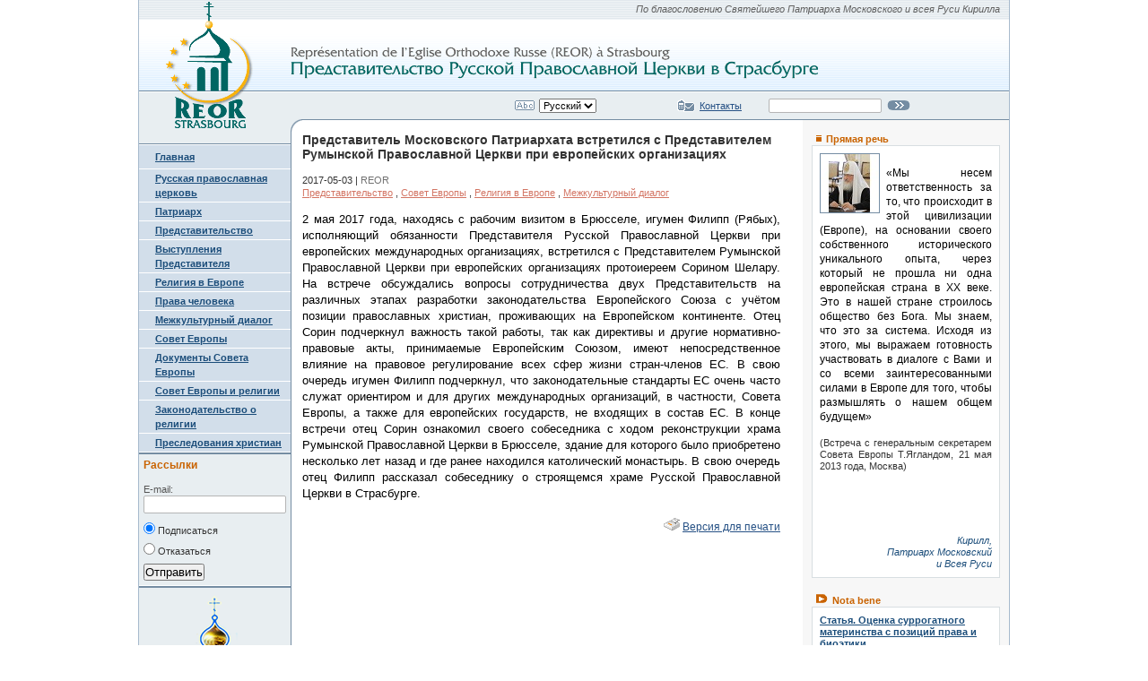

--- FILE ---
content_type: text/html; charset=utf-8
request_url: http://strasbourg-reor.org/?topicid=1253
body_size: 8407
content:
<!DOCTYPE HTML PUBLIC "-//W3C//DTD HTML 4.01//EN" "http://www.w3.org/TR/html4/strict.dtd">
<html>
<head>
<title>Reor</title>
<meta http-equiv="Content-Type" content="text/html; charset=utf-8">
<link type="text/css" href="/js/reset.css" rel="stylesheet">
<link type="text/css" href="/js/base.css" rel="stylesheet">
<link type="text/css" href="/js/style.css" rel="stylesheet">
<link type="text/css" href="/js/jquery.fancybox-1.3.0.css" rel="stylesheet">
<script type="text/javascript" src="/js/jquery-1.4.2.min.js"></script>
<script type="text/javascript" src="/js/jquery.mousewheel-3.0.2.pack.js"></script>
<script type="text/javascript" src="/js/jquery.fancybox-1.3.0.pack.js"></script>
<script type="text/javascript">
	var jsd = {};
	jsd = {
   "img" : {
      "label" : ""
   }
}
;
</script>
<script type="text/javascript" src="/js/ind.js"></script>

</head>
<body>



<!---------------------------------------------------------------------------->

<div id="main-body"> 
<table class="hat" cellpadding="0" cellspacing="0" border="0">
	<tbody>
		<tr>
			<td class="logo">
				<a href="/"><img src="/js/logo1.gif" id="head-logo-img"></a>
			</td>
			<td colspan="3">
				<div class="blessing">По благословению Святейшего Патриарха Московского и всея Руси Кирилла</div>
				<div class="title"><img src="/js/title_head_russian.gif"></div>
				<table class="forms" border="0" cellpadding="0" cellspacing="0">
					<tbody>
						<tr>
							<td class="air"></td>
							<td><img src="/js/lang-icon.gif"></td>
							<td>
								<select id="sellang"> 
									<option value="ru" selected="selected">Русский</option>
									<option value="en">English</option>
									<option value="fr">French</option>
								</select>
							</td>
							<td class="air"></td>
							<td class="air"></td>
							<td class="air"></td>
							<td><img src="/js/reorc.gif"></td>
							<td><a href="/contacts/">Контакты</a></td>
							<td class="air"></td>
							<td>
								<form action="/" method="GET"> 
									<input type="hidden" name="tagid" value="">
									<table class="tsearch">
										<tr> 
											<td class="td-serach"><input type="text" name="search" value="" class="inp inp-search"></td> 
											<td class="td-serach">&nbsp;&nbsp;<input type="image" src="/js/search-go-icon.gif" class="bt-img-search"></td> 
										</tr> 
									</table> 
								</form> 
							</td>
							<td class="air"></td>
						</tr>
					</tbody>
				</table>

<table width="100%" cellpadding="0" cellspacing="0" border="0">
	<tbody>
		<tr>
			<td rowspan="2" style="width:13px; background-image:url('/js/ruls1.gif'); background-position: bottom;"><img src="/js/ugol-left.png"></td>
			<td colspan="2" style="background-color: #758DA3; height:1px; font-size: 0px;"></td>
		</tr>
		
		<tr>
			<td style="background-color: #FFF;">&nbsp;</td>
			<td width="230px" style="background-color: #F7F7F7;">&nbsp;</td>
		</tr>
	</tbody>
</table>
			</td>
		</tr>
		<tr>
			<td width="165px">
				<!-- Main menu -->
				<div class="m1-sep-2"></div>
				
					<div class="menu-1-none"><a href="/">Главная</a></div>
				
				
				
					<div class="menu-2">
						
							<a href="/?tagid=2">Русская православная церковь</a>
						
					</div>
				
					<div class="menu-2">
						
							<a href="/?tagid=7">Патриарх</a>
						
					</div>
				
					<div class="menu-2">
						
							<a href="/?tagid=1">Представительство</a>
						
					</div>
				
					<div class="menu-2">
						
							<a href="/?tagid=12">Выступления Представителя </a>
						
					</div>
				
					<div class="menu-2">
						
							<a href="/?tagid=3">Религия в Европе</a>
						
					</div>
				
					<div class="menu-2">
						
							<a href="/?tagid=8">Права человека</a>
						
					</div>
				
					<div class="menu-2">
						
							<a href="/?tagid=9">Межкультурный диалог</a>
						
					</div>
				
					<div class="menu-2">
						
							<a href="/?tagid=4">Совет Европы</a>
						
					</div>
				
					<div class="menu-2">
						
							<a href="/?tagid=10">Документы Совета Европы</a>
						
					</div>
				
					<div class="menu-2">
						
							<a href="/?tagid=11">Совет Европы и религии</a>
						
					</div>
				
					<div class="menu-2">
						
							<a href="/?tagid=5">Законодательство о религии</a>
						
					</div>
				
					<div class="menu-2">
						
							<a href="/?tagid=13">Преследования христиан</a>
						
					</div>
				
			
				<div class="m1-sep-3"></div>
				<div class="d-mail">
					<h4 class="mail-title">Рассылки</h4>
					<form action="/" method="POST">
						<input type="hidden" name="accept" value="subscription">
						<p class="label">E-mail:</p>
						<input type="text" name="email" class="inp"><br><br>
						<label class="mail-label"><input type="radio" checked="checked" name="act" value="on"> Подписаться</label>
						<label class="mail-label"><input type="radio" name="act" value="off"> Отказаться</label>
						<input type="submit" value="Отправить">
					</form>
				</div>
				<div class="m1-sep-3"></div>
				
				<div class="d-m-b" style="line-height: 1.2;">
					<a href="http://www.ruhram.eu"><img style="border:0;	" src="/js/ruhram.png"><br/><b>Строительство православного храма Всех Святых в Страсбурге</b></a>
<p><a href="http://ruhram.eu/ru/includes/sidebar/bank-requsitu.html" target="_top" class="header-top-donate-button">ваш вклад</a> </p>
				</div>
				
				<div class="m1-sep-3"></div>
				<div class="d-m-b" style="line-height: 1.2;margin-top:12px;margin-bottom:12px;">
					<a href="http://www.pk-semya.ru"><img style="border:0;	" src="/js/pk-semya.gif"><br/><b>Патриаршая комиссия по вопросам семьи,
защиты материнства и детства</b></a>
				</div>
				
				<div class="m1-sep-3"></div>
			</td>
			<td style="width:1px; background-color:#758DA3; font-size: 1px;">&nbsp;</td>
			<td style="background-color: #FFF; padding: 0 12px;">
				<!-- Main content box -->
				<div class="m1-wr-1">
					
						
							<div class="d-topic-1">
								
									
								
								<h1 class="dt1-h1">Представитель Московского Патриархата встретился с Представителем Румынской Православной Церкви при европейских организациях</h1>
								<div class="dt1-date">
									2017-05-03 |
									<span class="sp-1">REOR</span><br>
									<a class="tag" href="/?tagid=1">Представительство</a> , <a class="tag" href="/?tagid=4">Совет Европы</a> , <a class="tag" href="/?tagid=3">Религия в Европе</a> , <a class="tag" href="/?tagid=9">Межкультурный диалог</a> 
								</div>
								<div class="dt1-txt-author-2"></div>
								<div class="dt1-txt-1"><p dir="ltr" style="line-height:1.38;margin-top:0pt;margin-bottom:0pt;text-align: justify;" id="docs-internal-guid-fd126332-cd75-757b-5270-07cde0ce9cc8"><span style="font-size:10pt;font-family:Arial;color:#000000;background-color:transparent;font-weight:400;font-style:normal;font-variant:normal;text-decoration:none;vertical-align:baseline;">2 мая 2017 года, находясь с рабочим визитом в Брюсселе, игумен Филипп (Рябых), исполняющий обязанности Представителя Русской Православной Церкви при европейских международных организациях, встретился с Представителем Румынской Православной Церкви при европейских организациях протоиереем Сорином Шелару. На встрече обсуждались вопросы сотрудничества двух Представительств на различных этапах разработки законодательства Европейского Союза с учётом позиции православных христиан, проживающих на Европейском континенте. Отец Сорин подчеркнул важность такой работы, так как директивы и другие нормативно-правовые акты, принимаемые Европейским Союзом, имеют непосредственное влияние на правовое регулирование всех сфер жизни стран-членов ЕС. В свою очередь игумен Филипп подчеркнул, что законодательные стандарты ЕС очень часто служат ориентиром и для других международных организаций, в частности, Совета Европы, а также для европейских государств, не входящих в состав ЕС. В конце встречи отец Сорин ознакомил своего собеседника с ходом реконструкции храма Румынской Православной Церкви в Брюсселе, здание для которого было приобретено несколько лет назад и где ранее находился католический монастырь. В свою очередь отец Филипп рассказал собеседнику о строящемся храме Русской Православной Церкви в Страсбурге.</span></p></div>
								<div class="dt1-printlink"><img src="/js/print-icon.gif"> <a href="/?topicid=1253&printed=1">Версия для печати</a></div>
								
								<div class="clear"></div>
							</div>
						
					
				</div>
			</td>
			<td width="230px" style="background-color: #F7F7F7;">
			<!-- Right content box -->
				<div class="m1-wr-2">
					<div class="direct-1">
						<div class="d1-title">
							<table>
								<tr>
									<td><div class="d1-title-ico"></div></td>
									<td><div class="d1-title-label">Прямая речь</div></td>
								</tr>
							</table>
							<div class="clear"></div>
						</div>
						
						<div class="d1-body">
							
								<img src="/images/00000003/pic.jpg?0.277608721357868" class="d1-body-img">
								<div class="d1-body-txt-1"><!--[if gte mso 9]><xml>
 <w:WordDocument>
  <w:View>Normal</w:View>
  <w:Zoom>0</w:Zoom>
  <w:TrackMoves></w:TrackMoves>
  <w:TrackFormatting></w:TrackFormatting>
  <w:PunctuationKerning></w:PunctuationKerning>
  <w:ValidateAgainstSchemas></w:ValidateAgainstSchemas>
  <w:SaveIfXMLInvalid>false</w:SaveIfXMLInvalid>
  <w:IgnoreMixedContent>false</w:IgnoreMixedContent>
  <w:AlwaysShowPlaceholderText>false</w:AlwaysShowPlaceholderText>
  <w:DoNotPromoteQF></w:DoNotPromoteQF>
  <w:LidThemeOther>RU</w:LidThemeOther>
  <w:LidThemeAsian>X-NONE</w:LidThemeAsian>
  <w:LidThemeComplexScript>X-NONE</w:LidThemeComplexScript>
  <w:Compatibility>
   <w:BreakWrappedTables></w:BreakWrappedTables>
   <w:SnapToGridInCell></w:SnapToGridInCell>
   <w:WrapTextWithPunct></w:WrapTextWithPunct>
   <w:UseAsianBreakRules></w:UseAsianBreakRules>
   <w:DontGrowAutofit></w:DontGrowAutofit>
   <w:SplitPgBreakAndParaMark></w:SplitPgBreakAndParaMark>
   <w:DontVertAlignCellWithSp></w:DontVertAlignCellWithSp>
   <w:DontBreakConstrainedForcedTables></w:DontBreakConstrainedForcedTables>
   <w:DontVertAlignInTxbx></w:DontVertAlignInTxbx>
   <w:Word11KerningPairs></w:Word11KerningPairs>
   <w:CachedColBalance></w:CachedColBalance>
  </w:Compatibility>
  <w:BrowserLevel>MicrosoftInternetExplorer4</w:BrowserLevel>
  <m:mathPr>
   <m:mathFont m:val="Cambria Math"></m:mathFont>
   <m:brkBin m:val="before"></m:brkBin>
   <m:brkBinSub m:val="&#45;-"></m:brkBinSub>
   <m:smallFrac m:val="off"></m:smallFrac>
   <m:dispDef></m:dispDef>
   <m:lMargin m:val="0"></m:lMargin>
   <m:rMargin m:val="0"></m:rMargin>
   <m:defJc m:val="centerGroup"></m:defJc>
   <m:wrapIndent m:val="1440"></m:wrapIndent>
   <m:intLim m:val="subSup"></m:intLim>
   <m:naryLim m:val="undOvr"></m:naryLim>
  </m:mathPr></w:WordDocument>
</xml><![endif]--><!--[if gte mso 9]><xml>
 <w:LatentStyles DefLockedState="false" DefUnhideWhenUsed="true"
  DefSemiHidden="true" DefQFormat="false" DefPriority="99"
  LatentStyleCount="267">
  <w:LsdException Locked="false" Priority="0" SemiHidden="false"
   UnhideWhenUsed="false" QFormat="true" Name="Normal"></w:LsdException>
  <w:LsdException Locked="false" Priority="9" SemiHidden="false"
   UnhideWhenUsed="false" QFormat="true" Name="heading 1"></w:LsdException>
  <w:LsdException Locked="false" Priority="9" QFormat="true" Name="heading 2"></w:LsdException>
  <w:LsdException Locked="false" Priority="9" QFormat="true" Name="heading 3"></w:LsdException>
  <w:LsdException Locked="false" Priority="9" QFormat="true" Name="heading 4"></w:LsdException>
  <w:LsdException Locked="false" Priority="9" QFormat="true" Name="heading 5"></w:LsdException>
  <w:LsdException Locked="false" Priority="9" QFormat="true" Name="heading 6"></w:LsdException>
  <w:LsdException Locked="false" Priority="9" QFormat="true" Name="heading 7"></w:LsdException>
  <w:LsdException Locked="false" Priority="9" QFormat="true" Name="heading 8"></w:LsdException>
  <w:LsdException Locked="false" Priority="9" QFormat="true" Name="heading 9"></w:LsdException>
  <w:LsdException Locked="false" Priority="39" Name="toc 1"></w:LsdException>
  <w:LsdException Locked="false" Priority="39" Name="toc 2"></w:LsdException>
  <w:LsdException Locked="false" Priority="39" Name="toc 3"></w:LsdException>
  <w:LsdException Locked="false" Priority="39" Name="toc 4"></w:LsdException>
  <w:LsdException Locked="false" Priority="39" Name="toc 5"></w:LsdException>
  <w:LsdException Locked="false" Priority="39" Name="toc 6"></w:LsdException>
  <w:LsdException Locked="false" Priority="39" Name="toc 7"></w:LsdException>
  <w:LsdException Locked="false" Priority="39" Name="toc 8"></w:LsdException>
  <w:LsdException Locked="false" Priority="39" Name="toc 9"></w:LsdException>
  <w:LsdException Locked="false" Priority="35" QFormat="true" Name="caption"></w:LsdException>
  <w:LsdException Locked="false" Priority="10" SemiHidden="false"
   UnhideWhenUsed="false" QFormat="true" Name="Title"></w:LsdException>
  <w:LsdException Locked="false" Priority="1" Name="Default Paragraph Font"></w:LsdException>
  <w:LsdException Locked="false" Priority="11" SemiHidden="false"
   UnhideWhenUsed="false" QFormat="true" Name="Subtitle"></w:LsdException>
  <w:LsdException Locked="false" Priority="22" SemiHidden="false"
   UnhideWhenUsed="false" QFormat="true" Name="Strong"></w:LsdException>
  <w:LsdException Locked="false" Priority="20" SemiHidden="false"
   UnhideWhenUsed="false" QFormat="true" Name="Emphasis"></w:LsdException>
  <w:LsdException Locked="false" Priority="59" SemiHidden="false"
   UnhideWhenUsed="false" Name="Table Grid"></w:LsdException>
  <w:LsdException Locked="false" UnhideWhenUsed="false" Name="Placeholder Text"></w:LsdException>
  <w:LsdException Locked="false" Priority="1" SemiHidden="false"
   UnhideWhenUsed="false" QFormat="true" Name="No Spacing"></w:LsdException>
  <w:LsdException Locked="false" Priority="60" SemiHidden="false"
   UnhideWhenUsed="false" Name="Light Shading"></w:LsdException>
  <w:LsdException Locked="false" Priority="61" SemiHidden="false"
   UnhideWhenUsed="false" Name="Light List"></w:LsdException>
  <w:LsdException Locked="false" Priority="62" SemiHidden="false"
   UnhideWhenUsed="false" Name="Light Grid"></w:LsdException>
  <w:LsdException Locked="false" Priority="63" SemiHidden="false"
   UnhideWhenUsed="false" Name="Medium Shading 1"></w:LsdException>
  <w:LsdException Locked="false" Priority="64" SemiHidden="false"
   UnhideWhenUsed="false" Name="Medium Shading 2"></w:LsdException>
  <w:LsdException Locked="false" Priority="65" SemiHidden="false"
   UnhideWhenUsed="false" Name="Medium List 1"></w:LsdException>
  <w:LsdException Locked="false" Priority="66" SemiHidden="false"
   UnhideWhenUsed="false" Name="Medium List 2"></w:LsdException>
  <w:LsdException Locked="false" Priority="67" SemiHidden="false"
   UnhideWhenUsed="false" Name="Medium Grid 1"></w:LsdException>
  <w:LsdException Locked="false" Priority="68" SemiHidden="false"
   UnhideWhenUsed="false" Name="Medium Grid 2"></w:LsdException>
  <w:LsdException Locked="false" Priority="69" SemiHidden="false"
   UnhideWhenUsed="false" Name="Medium Grid 3"></w:LsdException>
  <w:LsdException Locked="false" Priority="70" SemiHidden="false"
   UnhideWhenUsed="false" Name="Dark List"></w:LsdException>
  <w:LsdException Locked="false" Priority="71" SemiHidden="false"
   UnhideWhenUsed="false" Name="Colorful Shading"></w:LsdException>
  <w:LsdException Locked="false" Priority="72" SemiHidden="false"
   UnhideWhenUsed="false" Name="Colorful List"></w:LsdException>
  <w:LsdException Locked="false" Priority="73" SemiHidden="false"
   UnhideWhenUsed="false" Name="Colorful Grid"></w:LsdException>
  <w:LsdException Locked="false" Priority="60" SemiHidden="false"
   UnhideWhenUsed="false" Name="Light Shading Accent 1"></w:LsdException>
  <w:LsdException Locked="false" Priority="61" SemiHidden="false"
   UnhideWhenUsed="false" Name="Light List Accent 1"></w:LsdException>
  <w:LsdException Locked="false" Priority="62" SemiHidden="false"
   UnhideWhenUsed="false" Name="Light Grid Accent 1"></w:LsdException>
  <w:LsdException Locked="false" Priority="63" SemiHidden="false"
   UnhideWhenUsed="false" Name="Medium Shading 1 Accent 1"></w:LsdException>
  <w:LsdException Locked="false" Priority="64" SemiHidden="false"
   UnhideWhenUsed="false" Name="Medium Shading 2 Accent 1"></w:LsdException>
  <w:LsdException Locked="false" Priority="65" SemiHidden="false"
   UnhideWhenUsed="false" Name="Medium List 1 Accent 1"></w:LsdException>
  <w:LsdException Locked="false" UnhideWhenUsed="false" Name="Revision"></w:LsdException>
  <w:LsdException Locked="false" Priority="34" SemiHidden="false"
   UnhideWhenUsed="false" QFormat="true" Name="List Paragraph"></w:LsdException>
  <w:LsdException Locked="false" Priority="29" SemiHidden="false"
   UnhideWhenUsed="false" QFormat="true" Name="Quote"></w:LsdException>
  <w:LsdException Locked="false" Priority="30" SemiHidden="false"
   UnhideWhenUsed="false" QFormat="true" Name="Intense Quote"></w:LsdException>
  <w:LsdException Locked="false" Priority="66" SemiHidden="false"
   UnhideWhenUsed="false" Name="Medium List 2 Accent 1"></w:LsdException>
  <w:LsdException Locked="false" Priority="67" SemiHidden="false"
   UnhideWhenUsed="false" Name="Medium Grid 1 Accent 1"></w:LsdException>
  <w:LsdException Locked="false" Priority="68" SemiHidden="false"
   UnhideWhenUsed="false" Name="Medium Grid 2 Accent 1"></w:LsdException>
  <w:LsdException Locked="false" Priority="69" SemiHidden="false"
   UnhideWhenUsed="false" Name="Medium Grid 3 Accent 1"></w:LsdException>
  <w:LsdException Locked="false" Priority="70" SemiHidden="false"
   UnhideWhenUsed="false" Name="Dark List Accent 1"></w:LsdException>
  <w:LsdException Locked="false" Priority="71" SemiHidden="false"
   UnhideWhenUsed="false" Name="Colorful Shading Accent 1"></w:LsdException>
  <w:LsdException Locked="false" Priority="72" SemiHidden="false"
   UnhideWhenUsed="false" Name="Colorful List Accent 1"></w:LsdException>
  <w:LsdException Locked="false" Priority="73" SemiHidden="false"
   UnhideWhenUsed="false" Name="Colorful Grid Accent 1"></w:LsdException>
  <w:LsdException Locked="false" Priority="60" SemiHidden="false"
   UnhideWhenUsed="false" Name="Light Shading Accent 2"></w:LsdException>
  <w:LsdException Locked="false" Priority="61" SemiHidden="false"
   UnhideWhenUsed="false" Name="Light List Accent 2"></w:LsdException>
  <w:LsdException Locked="false" Priority="62" SemiHidden="false"
   UnhideWhenUsed="false" Name="Light Grid Accent 2"></w:LsdException>
  <w:LsdException Locked="false" Priority="63" SemiHidden="false"
   UnhideWhenUsed="false" Name="Medium Shading 1 Accent 2"></w:LsdException>
  <w:LsdException Locked="false" Priority="64" SemiHidden="false"
   UnhideWhenUsed="false" Name="Medium Shading 2 Accent 2"></w:LsdException>
  <w:LsdException Locked="false" Priority="65" SemiHidden="false"
   UnhideWhenUsed="false" Name="Medium List 1 Accent 2"></w:LsdException>
  <w:LsdException Locked="false" Priority="66" SemiHidden="false"
   UnhideWhenUsed="false" Name="Medium List 2 Accent 2"></w:LsdException>
  <w:LsdException Locked="false" Priority="67" SemiHidden="false"
   UnhideWhenUsed="false" Name="Medium Grid 1 Accent 2"></w:LsdException>
  <w:LsdException Locked="false" Priority="68" SemiHidden="false"
   UnhideWhenUsed="false" Name="Medium Grid 2 Accent 2"></w:LsdException>
  <w:LsdException Locked="false" Priority="69" SemiHidden="false"
   UnhideWhenUsed="false" Name="Medium Grid 3 Accent 2"></w:LsdException>
  <w:LsdException Locked="false" Priority="70" SemiHidden="false"
   UnhideWhenUsed="false" Name="Dark List Accent 2"></w:LsdException>
  <w:LsdException Locked="false" Priority="71" SemiHidden="false"
   UnhideWhenUsed="false" Name="Colorful Shading Accent 2"></w:LsdException>
  <w:LsdException Locked="false" Priority="72" SemiHidden="false"
   UnhideWhenUsed="false" Name="Colorful List Accent 2"></w:LsdException>
  <w:LsdException Locked="false" Priority="73" SemiHidden="false"
   UnhideWhenUsed="false" Name="Colorful Grid Accent 2"></w:LsdException>
  <w:LsdException Locked="false" Priority="60" SemiHidden="false"
   UnhideWhenUsed="false" Name="Light Shading Accent 3"></w:LsdException>
  <w:LsdException Locked="false" Priority="61" SemiHidden="false"
   UnhideWhenUsed="false" Name="Light List Accent 3"></w:LsdException>
  <w:LsdException Locked="false" Priority="62" SemiHidden="false"
   UnhideWhenUsed="false" Name="Light Grid Accent 3"></w:LsdException>
  <w:LsdException Locked="false" Priority="63" SemiHidden="false"
   UnhideWhenUsed="false" Name="Medium Shading 1 Accent 3"></w:LsdException>
  <w:LsdException Locked="false" Priority="64" SemiHidden="false"
   UnhideWhenUsed="false" Name="Medium Shading 2 Accent 3"></w:LsdException>
  <w:LsdException Locked="false" Priority="65" SemiHidden="false"
   UnhideWhenUsed="false" Name="Medium List 1 Accent 3"></w:LsdException>
  <w:LsdException Locked="false" Priority="66" SemiHidden="false"
   UnhideWhenUsed="false" Name="Medium List 2 Accent 3"></w:LsdException>
  <w:LsdException Locked="false" Priority="67" SemiHidden="false"
   UnhideWhenUsed="false" Name="Medium Grid 1 Accent 3"></w:LsdException>
  <w:LsdException Locked="false" Priority="68" SemiHidden="false"
   UnhideWhenUsed="false" Name="Medium Grid 2 Accent 3"></w:LsdException>
  <w:LsdException Locked="false" Priority="69" SemiHidden="false"
   UnhideWhenUsed="false" Name="Medium Grid 3 Accent 3"></w:LsdException>
  <w:LsdException Locked="false" Priority="70" SemiHidden="false"
   UnhideWhenUsed="false" Name="Dark List Accent 3"></w:LsdException>
  <w:LsdException Locked="false" Priority="71" SemiHidden="false"
   UnhideWhenUsed="false" Name="Colorful Shading Accent 3"></w:LsdException>
  <w:LsdException Locked="false" Priority="72" SemiHidden="false"
   UnhideWhenUsed="false" Name="Colorful List Accent 3"></w:LsdException>
  <w:LsdException Locked="false" Priority="73" SemiHidden="false"
   UnhideWhenUsed="false" Name="Colorful Grid Accent 3"></w:LsdException>
  <w:LsdException Locked="false" Priority="60" SemiHidden="false"
   UnhideWhenUsed="false" Name="Light Shading Accent 4"></w:LsdException>
  <w:LsdException Locked="false" Priority="61" SemiHidden="false"
   UnhideWhenUsed="false" Name="Light List Accent 4"></w:LsdException>
  <w:LsdException Locked="false" Priority="62" SemiHidden="false"
   UnhideWhenUsed="false" Name="Light Grid Accent 4"></w:LsdException>
  <w:LsdException Locked="false" Priority="63" SemiHidden="false"
   UnhideWhenUsed="false" Name="Medium Shading 1 Accent 4"></w:LsdException>
  <w:LsdException Locked="false" Priority="64" SemiHidden="false"
   UnhideWhenUsed="false" Name="Medium Shading 2 Accent 4"></w:LsdException>
  <w:LsdException Locked="false" Priority="65" SemiHidden="false"
   UnhideWhenUsed="false" Name="Medium List 1 Accent 4"></w:LsdException>
  <w:LsdException Locked="false" Priority="66" SemiHidden="false"
   UnhideWhenUsed="false" Name="Medium List 2 Accent 4"></w:LsdException>
  <w:LsdException Locked="false" Priority="67" SemiHidden="false"
   UnhideWhenUsed="false" Name="Medium Grid 1 Accent 4"></w:LsdException>
  <w:LsdException Locked="false" Priority="68" SemiHidden="false"
   UnhideWhenUsed="false" Name="Medium Grid 2 Accent 4"></w:LsdException>
  <w:LsdException Locked="false" Priority="69" SemiHidden="false"
   UnhideWhenUsed="false" Name="Medium Grid 3 Accent 4"></w:LsdException>
  <w:LsdException Locked="false" Priority="70" SemiHidden="false"
   UnhideWhenUsed="false" Name="Dark List Accent 4"></w:LsdException>
  <w:LsdException Locked="false" Priority="71" SemiHidden="false"
   UnhideWhenUsed="false" Name="Colorful Shading Accent 4"></w:LsdException>
  <w:LsdException Locked="false" Priority="72" SemiHidden="false"
   UnhideWhenUsed="false" Name="Colorful List Accent 4"></w:LsdException>
  <w:LsdException Locked="false" Priority="73" SemiHidden="false"
   UnhideWhenUsed="false" Name="Colorful Grid Accent 4"></w:LsdException>
  <w:LsdException Locked="false" Priority="60" SemiHidden="false"
   UnhideWhenUsed="false" Name="Light Shading Accent 5"></w:LsdException>
  <w:LsdException Locked="false" Priority="61" SemiHidden="false"
   UnhideWhenUsed="false" Name="Light List Accent 5"></w:LsdException>
  <w:LsdException Locked="false" Priority="62" SemiHidden="false"
   UnhideWhenUsed="false" Name="Light Grid Accent 5"></w:LsdException>
  <w:LsdException Locked="false" Priority="63" SemiHidden="false"
   UnhideWhenUsed="false" Name="Medium Shading 1 Accent 5"></w:LsdException>
  <w:LsdException Locked="false" Priority="64" SemiHidden="false"
   UnhideWhenUsed="false" Name="Medium Shading 2 Accent 5"></w:LsdException>
  <w:LsdException Locked="false" Priority="65" SemiHidden="false"
   UnhideWhenUsed="false" Name="Medium List 1 Accent 5"></w:LsdException>
  <w:LsdException Locked="false" Priority="66" SemiHidden="false"
   UnhideWhenUsed="false" Name="Medium List 2 Accent 5"></w:LsdException>
  <w:LsdException Locked="false" Priority="67" SemiHidden="false"
   UnhideWhenUsed="false" Name="Medium Grid 1 Accent 5"></w:LsdException>
  <w:LsdException Locked="false" Priority="68" SemiHidden="false"
   UnhideWhenUsed="false" Name="Medium Grid 2 Accent 5"></w:LsdException>
  <w:LsdException Locked="false" Priority="69" SemiHidden="false"
   UnhideWhenUsed="false" Name="Medium Grid 3 Accent 5"></w:LsdException>
  <w:LsdException Locked="false" Priority="70" SemiHidden="false"
   UnhideWhenUsed="false" Name="Dark List Accent 5"></w:LsdException>
  <w:LsdException Locked="false" Priority="71" SemiHidden="false"
   UnhideWhenUsed="false" Name="Colorful Shading Accent 5"></w:LsdException>
  <w:LsdException Locked="false" Priority="72" SemiHidden="false"
   UnhideWhenUsed="false" Name="Colorful List Accent 5"></w:LsdException>
  <w:LsdException Locked="false" Priority="73" SemiHidden="false"
   UnhideWhenUsed="false" Name="Colorful Grid Accent 5"></w:LsdException>
  <w:LsdException Locked="false" Priority="60" SemiHidden="false"
   UnhideWhenUsed="false" Name="Light Shading Accent 6"></w:LsdException>
  <w:LsdException Locked="false" Priority="61" SemiHidden="false"
   UnhideWhenUsed="false" Name="Light List Accent 6"></w:LsdException>
  <w:LsdException Locked="false" Priority="62" SemiHidden="false"
   UnhideWhenUsed="false" Name="Light Grid Accent 6"></w:LsdException>
  <w:LsdException Locked="false" Priority="63" SemiHidden="false"
   UnhideWhenUsed="false" Name="Medium Shading 1 Accent 6"></w:LsdException>
  <w:LsdException Locked="false" Priority="64" SemiHidden="false"
   UnhideWhenUsed="false" Name="Medium Shading 2 Accent 6"></w:LsdException>
  <w:LsdException Locked="false" Priority="65" SemiHidden="false"
   UnhideWhenUsed="false" Name="Medium List 1 Accent 6"></w:LsdException>
  <w:LsdException Locked="false" Priority="66" SemiHidden="false"
   UnhideWhenUsed="false" Name="Medium List 2 Accent 6"></w:LsdException>
  <w:LsdException Locked="false" Priority="67" SemiHidden="false"
   UnhideWhenUsed="false" Name="Medium Grid 1 Accent 6"></w:LsdException>
  <w:LsdException Locked="false" Priority="68" SemiHidden="false"
   UnhideWhenUsed="false" Name="Medium Grid 2 Accent 6"></w:LsdException>
  <w:LsdException Locked="false" Priority="69" SemiHidden="false"
   UnhideWhenUsed="false" Name="Medium Grid 3 Accent 6"></w:LsdException>
  <w:LsdException Locked="false" Priority="70" SemiHidden="false"
   UnhideWhenUsed="false" Name="Dark List Accent 6"></w:LsdException>
  <w:LsdException Locked="false" Priority="71" SemiHidden="false"
   UnhideWhenUsed="false" Name="Colorful Shading Accent 6"></w:LsdException>
  <w:LsdException Locked="false" Priority="72" SemiHidden="false"
   UnhideWhenUsed="false" Name="Colorful List Accent 6"></w:LsdException>
  <w:LsdException Locked="false" Priority="73" SemiHidden="false"
   UnhideWhenUsed="false" Name="Colorful Grid Accent 6"></w:LsdException>
  <w:LsdException Locked="false" Priority="19" SemiHidden="false"
   UnhideWhenUsed="false" QFormat="true" Name="Subtle Emphasis"></w:LsdException>
  <w:LsdException Locked="false" Priority="21" SemiHidden="false"
   UnhideWhenUsed="false" QFormat="true" Name="Intense Emphasis"></w:LsdException>
  <w:LsdException Locked="false" Priority="31" SemiHidden="false"
   UnhideWhenUsed="false" QFormat="true" Name="Subtle Reference"></w:LsdException>
  <w:LsdException Locked="false" Priority="32" SemiHidden="false"
   UnhideWhenUsed="false" QFormat="true" Name="Intense Reference"></w:LsdException>
  <w:LsdException Locked="false" Priority="33" SemiHidden="false"
   UnhideWhenUsed="false" QFormat="true" Name="Book Title"></w:LsdException>
  <w:LsdException Locked="false" Priority="37" Name="Bibliography"></w:LsdException>
  <w:LsdException Locked="false" Priority="39" QFormat="true" Name="TOC Heading"></w:LsdException>
 </w:LatentStyles>
</xml><![endif]--><!--[if gte mso 10]>
<style>
 /* Style Definitions */
 table.MsoNormalTable
	{mso-style-name:"Обычная таблица";
	mso-tstyle-rowband-size:0;
	mso-tstyle-colband-size:0;
	mso-style-noshow:yes;
	mso-style-priority:99;
	mso-style-qformat:yes;
	mso-style-parent:"";
	mso-padding-alt:0cm 5.4pt 0cm 5.4pt;
	mso-para-margin-top:0cm;
	mso-para-margin-right:0cm;
	mso-para-margin-bottom:10.0pt;
	mso-para-margin-left:0cm;
	line-height:115%;
	mso-pagination:widow-orphan;
	font-size:11.0pt;
	font-family:"Calibri","sans-serif";
	mso-ascii-font-family:Calibri;
	mso-ascii-theme-font:minor-latin;
	mso-fareast-font-family:"Times New Roman";
	mso-fareast-theme-font:minor-fareast;
	mso-hansi-font-family:Calibri;
	mso-hansi-theme-font:minor-latin;
	mso-bidi-font-family:"Times New Roman";
	mso-bidi-theme-font:minor-bidi;}
</style>
<![endif]--><!--[if gte mso 9]><xml>
 <w:WordDocument>
  <w:View>Normal</w:View>
  <w:Zoom>0</w:Zoom>
  <w:TrackMoves></w:TrackMoves>
  <w:TrackFormatting></w:TrackFormatting>
  <w:PunctuationKerning></w:PunctuationKerning>
  <w:ValidateAgainstSchemas></w:ValidateAgainstSchemas>
  <w:SaveIfXMLInvalid>false</w:SaveIfXMLInvalid>
  <w:IgnoreMixedContent>false</w:IgnoreMixedContent>
  <w:AlwaysShowPlaceholderText>false</w:AlwaysShowPlaceholderText>
  <w:DoNotPromoteQF></w:DoNotPromoteQF>
  <w:LidThemeOther>RU</w:LidThemeOther>
  <w:LidThemeAsian>X-NONE</w:LidThemeAsian>
  <w:LidThemeComplexScript>X-NONE</w:LidThemeComplexScript>
  <w:Compatibility>
   <w:BreakWrappedTables></w:BreakWrappedTables>
   <w:SnapToGridInCell></w:SnapToGridInCell>
   <w:WrapTextWithPunct></w:WrapTextWithPunct>
   <w:UseAsianBreakRules></w:UseAsianBreakRules>
   <w:DontGrowAutofit></w:DontGrowAutofit>
   <w:SplitPgBreakAndParaMark></w:SplitPgBreakAndParaMark>
   <w:DontVertAlignCellWithSp></w:DontVertAlignCellWithSp>
   <w:DontBreakConstrainedForcedTables></w:DontBreakConstrainedForcedTables>
   <w:DontVertAlignInTxbx></w:DontVertAlignInTxbx>
   <w:Word11KerningPairs></w:Word11KerningPairs>
   <w:CachedColBalance></w:CachedColBalance>
  </w:Compatibility>
  <w:BrowserLevel>MicrosoftInternetExplorer4</w:BrowserLevel>
  <m:mathPr>
   <m:mathFont m:val="Cambria Math"></m:mathFont>
   <m:brkBin m:val="before"></m:brkBin>
   <m:brkBinSub m:val="&#45;-"></m:brkBinSub>
   <m:smallFrac m:val="off"></m:smallFrac>
   <m:dispDef></m:dispDef>
   <m:lMargin m:val="0"></m:lMargin>
   <m:rMargin m:val="0"></m:rMargin>
   <m:defJc m:val="centerGroup"></m:defJc>
   <m:wrapIndent m:val="1440"></m:wrapIndent>
   <m:intLim m:val="subSup"></m:intLim>
   <m:naryLim m:val="undOvr"></m:naryLim>
  </m:mathPr></w:WordDocument>
</xml><![endif]--><!--[if gte mso 9]><xml>
 <w:LatentStyles DefLockedState="false" DefUnhideWhenUsed="true"
  DefSemiHidden="true" DefQFormat="false" DefPriority="99"
  LatentStyleCount="267">
  <w:LsdException Locked="false" Priority="0" SemiHidden="false"
   UnhideWhenUsed="false" QFormat="true" Name="Normal"></w:LsdException>
  <w:LsdException Locked="false" Priority="9" SemiHidden="false"
   UnhideWhenUsed="false" QFormat="true" Name="heading 1"></w:LsdException>
  <w:LsdException Locked="false" Priority="9" QFormat="true" Name="heading 2"></w:LsdException>
  <w:LsdException Locked="false" Priority="9" QFormat="true" Name="heading 3"></w:LsdException>
  <w:LsdException Locked="false" Priority="9" QFormat="true" Name="heading 4"></w:LsdException>
  <w:LsdException Locked="false" Priority="9" QFormat="true" Name="heading 5"></w:LsdException>
  <w:LsdException Locked="false" Priority="9" QFormat="true" Name="heading 6"></w:LsdException>
  <w:LsdException Locked="false" Priority="9" QFormat="true" Name="heading 7"></w:LsdException>
  <w:LsdException Locked="false" Priority="9" QFormat="true" Name="heading 8"></w:LsdException>
  <w:LsdException Locked="false" Priority="9" QFormat="true" Name="heading 9"></w:LsdException>
  <w:LsdException Locked="false" Priority="39" Name="toc 1"></w:LsdException>
  <w:LsdException Locked="false" Priority="39" Name="toc 2"></w:LsdException>
  <w:LsdException Locked="false" Priority="39" Name="toc 3"></w:LsdException>
  <w:LsdException Locked="false" Priority="39" Name="toc 4"></w:LsdException>
  <w:LsdException Locked="false" Priority="39" Name="toc 5"></w:LsdException>
  <w:LsdException Locked="false" Priority="39" Name="toc 6"></w:LsdException>
  <w:LsdException Locked="false" Priority="39" Name="toc 7"></w:LsdException>
  <w:LsdException Locked="false" Priority="39" Name="toc 8"></w:LsdException>
  <w:LsdException Locked="false" Priority="39" Name="toc 9"></w:LsdException>
  <w:LsdException Locked="false" Priority="35" QFormat="true" Name="caption"></w:LsdException>
  <w:LsdException Locked="false" Priority="10" SemiHidden="false"
   UnhideWhenUsed="false" QFormat="true" Name="Title"></w:LsdException>
  <w:LsdException Locked="false" Priority="1" Name="Default Paragraph Font"></w:LsdException>
  <w:LsdException Locked="false" Priority="11" SemiHidden="false"
   UnhideWhenUsed="false" QFormat="true" Name="Subtitle"></w:LsdException>
  <w:LsdException Locked="false" Priority="22" SemiHidden="false"
   UnhideWhenUsed="false" QFormat="true" Name="Strong"></w:LsdException>
  <w:LsdException Locked="false" Priority="20" SemiHidden="false"
   UnhideWhenUsed="false" QFormat="true" Name="Emphasis"></w:LsdException>
  <w:LsdException Locked="false" Priority="59" SemiHidden="false"
   UnhideWhenUsed="false" Name="Table Grid"></w:LsdException>
  <w:LsdException Locked="false" UnhideWhenUsed="false" Name="Placeholder Text"></w:LsdException>
  <w:LsdException Locked="false" Priority="1" SemiHidden="false"
   UnhideWhenUsed="false" QFormat="true" Name="No Spacing"></w:LsdException>
  <w:LsdException Locked="false" Priority="60" SemiHidden="false"
   UnhideWhenUsed="false" Name="Light Shading"></w:LsdException>
  <w:LsdException Locked="false" Priority="61" SemiHidden="false"
   UnhideWhenUsed="false" Name="Light List"></w:LsdException>
  <w:LsdException Locked="false" Priority="62" SemiHidden="false"
   UnhideWhenUsed="false" Name="Light Grid"></w:LsdException>
  <w:LsdException Locked="false" Priority="63" SemiHidden="false"
   UnhideWhenUsed="false" Name="Medium Shading 1"></w:LsdException>
  <w:LsdException Locked="false" Priority="64" SemiHidden="false"
   UnhideWhenUsed="false" Name="Medium Shading 2"></w:LsdException>
  <w:LsdException Locked="false" Priority="65" SemiHidden="false"
   UnhideWhenUsed="false" Name="Medium List 1"></w:LsdException>
  <w:LsdException Locked="false" Priority="66" SemiHidden="false"
   UnhideWhenUsed="false" Name="Medium List 2"></w:LsdException>
  <w:LsdException Locked="false" Priority="67" SemiHidden="false"
   UnhideWhenUsed="false" Name="Medium Grid 1"></w:LsdException>
  <w:LsdException Locked="false" Priority="68" SemiHidden="false"
   UnhideWhenUsed="false" Name="Medium Grid 2"></w:LsdException>
  <w:LsdException Locked="false" Priority="69" SemiHidden="false"
   UnhideWhenUsed="false" Name="Medium Grid 3"></w:LsdException>
  <w:LsdException Locked="false" Priority="70" SemiHidden="false"
   UnhideWhenUsed="false" Name="Dark List"></w:LsdException>
  <w:LsdException Locked="false" Priority="71" SemiHidden="false"
   UnhideWhenUsed="false" Name="Colorful Shading"></w:LsdException>
  <w:LsdException Locked="false" Priority="72" SemiHidden="false"
   UnhideWhenUsed="false" Name="Colorful List"></w:LsdException>
  <w:LsdException Locked="false" Priority="73" SemiHidden="false"
   UnhideWhenUsed="false" Name="Colorful Grid"></w:LsdException>
  <w:LsdException Locked="false" Priority="60" SemiHidden="false"
   UnhideWhenUsed="false" Name="Light Shading Accent 1"></w:LsdException>
  <w:LsdException Locked="false" Priority="61" SemiHidden="false"
   UnhideWhenUsed="false" Name="Light List Accent 1"></w:LsdException>
  <w:LsdException Locked="false" Priority="62" SemiHidden="false"
   UnhideWhenUsed="false" Name="Light Grid Accent 1"></w:LsdException>
  <w:LsdException Locked="false" Priority="63" SemiHidden="false"
   UnhideWhenUsed="false" Name="Medium Shading 1 Accent 1"></w:LsdException>
  <w:LsdException Locked="false" Priority="64" SemiHidden="false"
   UnhideWhenUsed="false" Name="Medium Shading 2 Accent 1"></w:LsdException>
  <w:LsdException Locked="false" Priority="65" SemiHidden="false"
   UnhideWhenUsed="false" Name="Medium List 1 Accent 1"></w:LsdException>
  <w:LsdException Locked="false" UnhideWhenUsed="false" Name="Revision"></w:LsdException>
  <w:LsdException Locked="false" Priority="34" SemiHidden="false"
   UnhideWhenUsed="false" QFormat="true" Name="List Paragraph"></w:LsdException>
  <w:LsdException Locked="false" Priority="29" SemiHidden="false"
   UnhideWhenUsed="false" QFormat="true" Name="Quote"></w:LsdException>
  <w:LsdException Locked="false" Priority="30" SemiHidden="false"
   UnhideWhenUsed="false" QFormat="true" Name="Intense Quote"></w:LsdException>
  <w:LsdException Locked="false" Priority="66" SemiHidden="false"
   UnhideWhenUsed="false" Name="Medium List 2 Accent 1"></w:LsdException>
  <w:LsdException Locked="false" Priority="67" SemiHidden="false"
   UnhideWhenUsed="false" Name="Medium Grid 1 Accent 1"></w:LsdException>
  <w:LsdException Locked="false" Priority="68" SemiHidden="false"
   UnhideWhenUsed="false" Name="Medium Grid 2 Accent 1"></w:LsdException>
  <w:LsdException Locked="false" Priority="69" SemiHidden="false"
   UnhideWhenUsed="false" Name="Medium Grid 3 Accent 1"></w:LsdException>
  <w:LsdException Locked="false" Priority="70" SemiHidden="false"
   UnhideWhenUsed="false" Name="Dark List Accent 1"></w:LsdException>
  <w:LsdException Locked="false" Priority="71" SemiHidden="false"
   UnhideWhenUsed="false" Name="Colorful Shading Accent 1"></w:LsdException>
  <w:LsdException Locked="false" Priority="72" SemiHidden="false"
   UnhideWhenUsed="false" Name="Colorful List Accent 1"></w:LsdException>
  <w:LsdException Locked="false" Priority="73" SemiHidden="false"
   UnhideWhenUsed="false" Name="Colorful Grid Accent 1"></w:LsdException>
  <w:LsdException Locked="false" Priority="60" SemiHidden="false"
   UnhideWhenUsed="false" Name="Light Shading Accent 2"></w:LsdException>
  <w:LsdException Locked="false" Priority="61" SemiHidden="false"
   UnhideWhenUsed="false" Name="Light List Accent 2"></w:LsdException>
  <w:LsdException Locked="false" Priority="62" SemiHidden="false"
   UnhideWhenUsed="false" Name="Light Grid Accent 2"></w:LsdException>
  <w:LsdException Locked="false" Priority="63" SemiHidden="false"
   UnhideWhenUsed="false" Name="Medium Shading 1 Accent 2"></w:LsdException>
  <w:LsdException Locked="false" Priority="64" SemiHidden="false"
   UnhideWhenUsed="false" Name="Medium Shading 2 Accent 2"></w:LsdException>
  <w:LsdException Locked="false" Priority="65" SemiHidden="false"
   UnhideWhenUsed="false" Name="Medium List 1 Accent 2"></w:LsdException>
  <w:LsdException Locked="false" Priority="66" SemiHidden="false"
   UnhideWhenUsed="false" Name="Medium List 2 Accent 2"></w:LsdException>
  <w:LsdException Locked="false" Priority="67" SemiHidden="false"
   UnhideWhenUsed="false" Name="Medium Grid 1 Accent 2"></w:LsdException>
  <w:LsdException Locked="false" Priority="68" SemiHidden="false"
   UnhideWhenUsed="false" Name="Medium Grid 2 Accent 2"></w:LsdException>
  <w:LsdException Locked="false" Priority="69" SemiHidden="false"
   UnhideWhenUsed="false" Name="Medium Grid 3 Accent 2"></w:LsdException>
  <w:LsdException Locked="false" Priority="70" SemiHidden="false"
   UnhideWhenUsed="false" Name="Dark List Accent 2"></w:LsdException>
  <w:LsdException Locked="false" Priority="71" SemiHidden="false"
   UnhideWhenUsed="false" Name="Colorful Shading Accent 2"></w:LsdException>
  <w:LsdException Locked="false" Priority="72" SemiHidden="false"
   UnhideWhenUsed="false" Name="Colorful List Accent 2"></w:LsdException>
  <w:LsdException Locked="false" Priority="73" SemiHidden="false"
   UnhideWhenUsed="false" Name="Colorful Grid Accent 2"></w:LsdException>
  <w:LsdException Locked="false" Priority="60" SemiHidden="false"
   UnhideWhenUsed="false" Name="Light Shading Accent 3"></w:LsdException>
  <w:LsdException Locked="false" Priority="61" SemiHidden="false"
   UnhideWhenUsed="false" Name="Light List Accent 3"></w:LsdException>
  <w:LsdException Locked="false" Priority="62" SemiHidden="false"
   UnhideWhenUsed="false" Name="Light Grid Accent 3"></w:LsdException>
  <w:LsdException Locked="false" Priority="63" SemiHidden="false"
   UnhideWhenUsed="false" Name="Medium Shading 1 Accent 3"></w:LsdException>
  <w:LsdException Locked="false" Priority="64" SemiHidden="false"
   UnhideWhenUsed="false" Name="Medium Shading 2 Accent 3"></w:LsdException>
  <w:LsdException Locked="false" Priority="65" SemiHidden="false"
   UnhideWhenUsed="false" Name="Medium List 1 Accent 3"></w:LsdException>
  <w:LsdException Locked="false" Priority="66" SemiHidden="false"
   UnhideWhenUsed="false" Name="Medium List 2 Accent 3"></w:LsdException>
  <w:LsdException Locked="false" Priority="67" SemiHidden="false"
   UnhideWhenUsed="false" Name="Medium Grid 1 Accent 3"></w:LsdException>
  <w:LsdException Locked="false" Priority="68" SemiHidden="false"
   UnhideWhenUsed="false" Name="Medium Grid 2 Accent 3"></w:LsdException>
  <w:LsdException Locked="false" Priority="69" SemiHidden="false"
   UnhideWhenUsed="false" Name="Medium Grid 3 Accent 3"></w:LsdException>
  <w:LsdException Locked="false" Priority="70" SemiHidden="false"
   UnhideWhenUsed="false" Name="Dark List Accent 3"></w:LsdException>
  <w:LsdException Locked="false" Priority="71" SemiHidden="false"
   UnhideWhenUsed="false" Name="Colorful Shading Accent 3"></w:LsdException>
  <w:LsdException Locked="false" Priority="72" SemiHidden="false"
   UnhideWhenUsed="false" Name="Colorful List Accent 3"></w:LsdException>
  <w:LsdException Locked="false" Priority="73" SemiHidden="false"
   UnhideWhenUsed="false" Name="Colorful Grid Accent 3"></w:LsdException>
  <w:LsdException Locked="false" Priority="60" SemiHidden="false"
   UnhideWhenUsed="false" Name="Light Shading Accent 4"></w:LsdException>
  <w:LsdException Locked="false" Priority="61" SemiHidden="false"
   UnhideWhenUsed="false" Name="Light List Accent 4"></w:LsdException>
  <w:LsdException Locked="false" Priority="62" SemiHidden="false"
   UnhideWhenUsed="false" Name="Light Grid Accent 4"></w:LsdException>
  <w:LsdException Locked="false" Priority="63" SemiHidden="false"
   UnhideWhenUsed="false" Name="Medium Shading 1 Accent 4"></w:LsdException>
  <w:LsdException Locked="false" Priority="64" SemiHidden="false"
   UnhideWhenUsed="false" Name="Medium Shading 2 Accent 4"></w:LsdException>
  <w:LsdException Locked="false" Priority="65" SemiHidden="false"
   UnhideWhenUsed="false" Name="Medium List 1 Accent 4"></w:LsdException>
  <w:LsdException Locked="false" Priority="66" SemiHidden="false"
   UnhideWhenUsed="false" Name="Medium List 2 Accent 4"></w:LsdException>
  <w:LsdException Locked="false" Priority="67" SemiHidden="false"
   UnhideWhenUsed="false" Name="Medium Grid 1 Accent 4"></w:LsdException>
  <w:LsdException Locked="false" Priority="68" SemiHidden="false"
   UnhideWhenUsed="false" Name="Medium Grid 2 Accent 4"></w:LsdException>
  <w:LsdException Locked="false" Priority="69" SemiHidden="false"
   UnhideWhenUsed="false" Name="Medium Grid 3 Accent 4"></w:LsdException>
  <w:LsdException Locked="false" Priority="70" SemiHidden="false"
   UnhideWhenUsed="false" Name="Dark List Accent 4"></w:LsdException>
  <w:LsdException Locked="false" Priority="71" SemiHidden="false"
   UnhideWhenUsed="false" Name="Colorful Shading Accent 4"></w:LsdException>
  <w:LsdException Locked="false" Priority="72" SemiHidden="false"
   UnhideWhenUsed="false" Name="Colorful List Accent 4"></w:LsdException>
  <w:LsdException Locked="false" Priority="73" SemiHidden="false"
   UnhideWhenUsed="false" Name="Colorful Grid Accent 4"></w:LsdException>
  <w:LsdException Locked="false" Priority="60" SemiHidden="false"
   UnhideWhenUsed="false" Name="Light Shading Accent 5"></w:LsdException>
  <w:LsdException Locked="false" Priority="61" SemiHidden="false"
   UnhideWhenUsed="false" Name="Light List Accent 5"></w:LsdException>
  <w:LsdException Locked="false" Priority="62" SemiHidden="false"
   UnhideWhenUsed="false" Name="Light Grid Accent 5"></w:LsdException>
  <w:LsdException Locked="false" Priority="63" SemiHidden="false"
   UnhideWhenUsed="false" Name="Medium Shading 1 Accent 5"></w:LsdException>
  <w:LsdException Locked="false" Priority="64" SemiHidden="false"
   UnhideWhenUsed="false" Name="Medium Shading 2 Accent 5"></w:LsdException>
  <w:LsdException Locked="false" Priority="65" SemiHidden="false"
   UnhideWhenUsed="false" Name="Medium List 1 Accent 5"></w:LsdException>
  <w:LsdException Locked="false" Priority="66" SemiHidden="false"
   UnhideWhenUsed="false" Name="Medium List 2 Accent 5"></w:LsdException>
  <w:LsdException Locked="false" Priority="67" SemiHidden="false"
   UnhideWhenUsed="false" Name="Medium Grid 1 Accent 5"></w:LsdException>
  <w:LsdException Locked="false" Priority="68" SemiHidden="false"
   UnhideWhenUsed="false" Name="Medium Grid 2 Accent 5"></w:LsdException>
  <w:LsdException Locked="false" Priority="69" SemiHidden="false"
   UnhideWhenUsed="false" Name="Medium Grid 3 Accent 5"></w:LsdException>
  <w:LsdException Locked="false" Priority="70" SemiHidden="false"
   UnhideWhenUsed="false" Name="Dark List Accent 5"></w:LsdException>
  <w:LsdException Locked="false" Priority="71" SemiHidden="false"
   UnhideWhenUsed="false" Name="Colorful Shading Accent 5"></w:LsdException>
  <w:LsdException Locked="false" Priority="72" SemiHidden="false"
   UnhideWhenUsed="false" Name="Colorful List Accent 5"></w:LsdException>
  <w:LsdException Locked="false" Priority="73" SemiHidden="false"
   UnhideWhenUsed="false" Name="Colorful Grid Accent 5"></w:LsdException>
  <w:LsdException Locked="false" Priority="60" SemiHidden="false"
   UnhideWhenUsed="false" Name="Light Shading Accent 6"></w:LsdException>
  <w:LsdException Locked="false" Priority="61" SemiHidden="false"
   UnhideWhenUsed="false" Name="Light List Accent 6"></w:LsdException>
  <w:LsdException Locked="false" Priority="62" SemiHidden="false"
   UnhideWhenUsed="false" Name="Light Grid Accent 6"></w:LsdException>
  <w:LsdException Locked="false" Priority="63" SemiHidden="false"
   UnhideWhenUsed="false" Name="Medium Shading 1 Accent 6"></w:LsdException>
  <w:LsdException Locked="false" Priority="64" SemiHidden="false"
   UnhideWhenUsed="false" Name="Medium Shading 2 Accent 6"></w:LsdException>
  <w:LsdException Locked="false" Priority="65" SemiHidden="false"
   UnhideWhenUsed="false" Name="Medium List 1 Accent 6"></w:LsdException>
  <w:LsdException Locked="false" Priority="66" SemiHidden="false"
   UnhideWhenUsed="false" Name="Medium List 2 Accent 6"></w:LsdException>
  <w:LsdException Locked="false" Priority="67" SemiHidden="false"
   UnhideWhenUsed="false" Name="Medium Grid 1 Accent 6"></w:LsdException>
  <w:LsdException Locked="false" Priority="68" SemiHidden="false"
   UnhideWhenUsed="false" Name="Medium Grid 2 Accent 6"></w:LsdException>
  <w:LsdException Locked="false" Priority="69" SemiHidden="false"
   UnhideWhenUsed="false" Name="Medium Grid 3 Accent 6"></w:LsdException>
  <w:LsdException Locked="false" Priority="70" SemiHidden="false"
   UnhideWhenUsed="false" Name="Dark List Accent 6"></w:LsdException>
  <w:LsdException Locked="false" Priority="71" SemiHidden="false"
   UnhideWhenUsed="false" Name="Colorful Shading Accent 6"></w:LsdException>
  <w:LsdException Locked="false" Priority="72" SemiHidden="false"
   UnhideWhenUsed="false" Name="Colorful List Accent 6"></w:LsdException>
  <w:LsdException Locked="false" Priority="73" SemiHidden="false"
   UnhideWhenUsed="false" Name="Colorful Grid Accent 6"></w:LsdException>
  <w:LsdException Locked="false" Priority="19" SemiHidden="false"
   UnhideWhenUsed="false" QFormat="true" Name="Subtle Emphasis"></w:LsdException>
  <w:LsdException Locked="false" Priority="21" SemiHidden="false"
   UnhideWhenUsed="false" QFormat="true" Name="Intense Emphasis"></w:LsdException>
  <w:LsdException Locked="false" Priority="31" SemiHidden="false"
   UnhideWhenUsed="false" QFormat="true" Name="Subtle Reference"></w:LsdException>
  <w:LsdException Locked="false" Priority="32" SemiHidden="false"
   UnhideWhenUsed="false" QFormat="true" Name="Intense Reference"></w:LsdException>
  <w:LsdException Locked="false" Priority="33" SemiHidden="false"
   UnhideWhenUsed="false" QFormat="true" Name="Book Title"></w:LsdException>
  <w:LsdException Locked="false" Priority="37" Name="Bibliography"></w:LsdException>
  <w:LsdException Locked="false" Priority="39" QFormat="true" Name="TOC Heading"></w:LsdException>
 </w:LatentStyles>
</xml><![endif]--><!--[if gte mso 10]>
<style>
 /* Style Definitions */
 table.MsoNormalTable
	{mso-style-name:"Обычная таблица";
	mso-tstyle-rowband-size:0;
	mso-tstyle-colband-size:0;
	mso-style-noshow:yes;
	mso-style-priority:99;
	mso-style-qformat:yes;
	mso-style-parent:"";
	mso-padding-alt:0cm 5.4pt 0cm 5.4pt;
	mso-para-margin-top:0cm;
	mso-para-margin-right:0cm;
	mso-para-margin-bottom:10.0pt;
	mso-para-margin-left:0cm;
	line-height:115%;
	mso-pagination:widow-orphan;
	font-size:11.0pt;
	font-family:"Calibri","sans-serif";
	mso-ascii-font-family:Calibri;
	mso-ascii-theme-font:minor-latin;
	mso-fareast-font-family:"Times New Roman";
	mso-fareast-theme-font:minor-fareast;
	mso-hansi-font-family:Calibri;
	mso-hansi-theme-font:minor-latin;
	mso-bidi-font-family:"Times New Roman";
	mso-bidi-theme-font:minor-bidi;}
</style>
<![endif]-->

<p class="MsoNormal" style="text-align:justify"><span style="font-size: 8pt; line-height: 115%; font-family: &quot;Arial&quot;,&quot;sans-serif&quot;;"></span></p><p style="margin-bottom: 0px; line-height: normal; font-family: Arial; color: rgb(51, 50, 51); "></p><p style="margin-bottom: 0px; text-align: justify; font-size: 13px; "></p><p style="margin-bottom: 0px; line-height: normal; font-family: Arial; color: rgb(51, 50, 51); "></p><p style="margin-bottom: 0px; text-align: justify; font-size: 14px; "></p><p style="text-align: justify;margin-bottom: 0px; font-size: 13px; line-height: normal; font-family: Arial; color: rgb(51, 50, 51); "><span style="color: rgb(0, 0, 0); font-family: Arial, Helvetica, sans-serif; font-size: 12px; line-height: 16px; text-align: start;">«Мы несем ответственность за то, что происходит в этой цивилизации (Европе), на основании своего собственного исторического уникального опыта, через который не прошла ни одна европейская страна в XX веке. Это в нашей стране строилось общество без Бога. Мы знаем, что это за система. Исходя из этого, мы выражаем готовность участвовать в диалоге с Вами и со всеми заинтересованными силами в Европе для того, чтобы размышлять о нашем общем будущем»</span><br></p><p></p><p></p><p></p><p style="margin-bottom: 0px; text-align: justify; font-size: 13px; "><span style="font-family: Arial; font-size: 11px; line-height: normal; ">(Встреча с генеральным секретарем Совета Европы Т.Ягландом, 21 мая 2013 года, Москва)</span><br></p><p></p>

<p class="MsoNormal"><span style="font-size:10.0pt;line-height:115%;font-family:
&quot;Arial&quot;,&quot;sans-serif&quot;">&nbsp;</span></p>

<p class="MsoNormal"><span style="font-size:10.0pt;line-height:115%;font-family:
&quot;Arial&quot;,&quot;sans-serif&quot;"><br></span></p>

</div>
								<div class="d1-body-txt-author"><div align="right"><i>Кирилл,</i><br><i>Патриарх Московский</i><br><i>и Всея Руси</i></div></div>
							
							<div class="clear"></div>
						</div>
					</div>
					<div class="direct-1">
						<div class="d1-title-2">
							<table>
								<tr>
									<td><div class="d1-title-ico-2"></div></td>
									<td><div class="d1-title-label-2">Nota bene</div></td>
								</tr>
							</table>
							<div class="clear"></div>
						</div>
						<div class="d1-body">
							
								<div>
									<h3 class="d1-h3"><a href="/?topicid=1158" class="d1-h3-a">Статья. Оценка суррогатного материнства с позиций права и биоэтики</a></h3>								
									<div class="d1-body-txt-1">
										
									</div>
								</div>
							
								<div>
									<h3 class="d1-h3"><a href="/?topicid=959" class="d1-h3-a">ПРЕДВАРИТЕЛЬНЫЕ ИТОГИ</a></h3>								
									<div class="d1-body-txt-1">
										
									</div>
								</div>
							
								<div>
									<h3 class="d1-h3"><a href="/?topicid=929" class="d1-h3-a">Совместное заключение Представительства Русской Православной Церкви при Совете Европы и Института государственно-конфессиональных отношений и права о правовой оценке установления запретов на ношение нательных крестиков</a></h3>								
									<div class="d1-body-txt-1">
										
									</div>
								</div>
							
								<div>
									<h3 class="d1-h3"><a href="/?topicid=923" class="d1-h3-a">Религия и права человека</a></h3>								
									<div class="d1-body-txt-1">
										
									</div>
								</div>
							
								<div>
									<h3 class="d1-h3"><a href="/?topicid=915" class="d1-h3-a">Специфика иерархических отношений в религиозных организациях как неотъемлемая часть религиозной свободы</a></h3>								
									<div class="d1-body-txt-1">
										
									</div>
								</div>
							
						</div>
					</div>
					
					<div class="direct-1">
						<div class="banner">
							
								<a href="" target="_blank"><img src="/banners/00000006/pic-ru.jpg" border="0"></a>
							
						</div>
							
					</div>
					
					<div class="direct-1">
						<div class="d1-title-2">
							<table>
								<tr>
									<td><div class="d1-title-ico-2"></div></td>
									<td><div class="d1-title-label-2">Документы Совета Европы</div></td>
								</tr>
							</table>
							
							<div class="clear"></div>
						</div>
						
						<div class="d1-body">
							
								<div>
									<h3 class="d1-h3"><a href="/?topicid=1185" class="d1-h3-a">Постановление Европейского суда по правам человека по делу «Парадизо и Кампанелли против Италии»</a></h3>								
									<div class="d1-body-txt-1">
										
									</div>
								</div>
							
								<div>
									<h3 class="d1-h3"><a href="/?topicid=1040" class="d1-h3-a">Резолюция ПАСЕ "Соблюдение прав человека в связи с религиозными и иными убеждениями и защита религиозных общин от насилия"</a></h3>								
									<div class="d1-body-txt-1">
										
									</div>
								</div>
							
								<div>
									<h3 class="d1-h3"><a href="/?topicid=1028" class="d1-h3-a">Постановление Европейского суда по правам человека от 15.01.2013 по делу «Эвейда и другие против Соединенного Королевства» (Извлечения) </a></h3>								
									<div class="d1-body-txt-1">
										
									</div>
								</div>
							
								<div>
									<h3 class="d1-h3"><a href="/?topicid=1005" class="d1-h3-a">Резолюция Парламентской Ассамблеи Совета Европы № 1908 (2012) 1 от 30.11.2012 «Права человека и суды по семейным делам» </a></h3>								
									<div class="d1-body-txt-1">
										
									</div>
								</div>
							
								<div>
									<h3 class="d1-h3"><a href="/?topicid=870" class="d1-h3-a">Ответ Комитета министров на Рекомендацию Парламентской Ассамблеи 1962 (2011) «Религиозное измерение межкультурного диалога»</a></h3>								
									<div class="d1-body-txt-1">
										
									</div>
								</div>
							
						</div>
					</div>
					
				</div>
			</td>
		</tr>
	</tbody>
</table>
	<div id="layer-footer">
		<div class="footer-line"></div>
		<div class="dcopy">
			<div class="fl_l"><span class="copyspan1">&copy; Представительство РПЦ в Страсбурге, 2006-2010</span></div>
			<div class="fl_r"><span class="copyspan1"><a href="mailto:segrity@rambler.ru">&copy; Дизайн и разработка сайта Segrity</a>, 2006</span></div>
			<div class="clear"></div>
		</div>
		<div class="footer-line"></div>
		<div class="dcopy">
			<div class="fl_l"><span class="copyspan2">Сайт создан при поддержке <a href="http://www.veb.ru/ru/" target="_blank">Внешэкономбанка России</a></div>
			<div class="clear"></div>
		</div>
		<table class="maket-2">
			<tr>
				
					<td class="btd"><a href="http://www.patriarchia.ru/index.html" target="_blank"><img src="/banners/00000001/pic.gif"></a></td>
				
					<td class="btd"><a href="http://www.interfax-religion.ru/" target="_blank"><img src="/banners/00000002/pic.jpg"></a></td>
				
					<td class="btd"><a href="http://www.eclj.org/" target="_blank"><img src="/banners/00000013/pic.gif"></a></td>
				
					<td class="btd"><a href="http://www.pravoslavie.ru/" target="_blank"><img src="/banners/00000004/pic.jpg"></a></td>
				
					<td class="btd"><a href="http://www.coe.int/DefaultRU.asp" target="_blank"><img src="/banners/00000005/pic.jpg"></a></td>
				
			</tr>
		</table>
	</div>
</div> 


<!---------------------------------------------------------------------------->

<!---------------------------------------------------------------------------->

</body>
</html>


--- FILE ---
content_type: text/css
request_url: http://strasbourg-reor.org/js/reset.css
body_size: 456
content:
* {
	margin: 0;
	padding: 0;
	
	outline: 0;
	vertical-align: baseline;

}
html {height: 100%; width: 100%;}
body {
	width: 100%; height: 100%;
}
ol, ul {
	list-style: none;
}
blockquote, q {
	quotes: none;
}
blockquote:before, blockquote:after,
q:before, q:after {
	content: '';
	content: none;
}

/* remember to define focus styles! */
:focus {
	outline: 0;
}

/* remember to highlight inserts somehow! */
ins {
	text-decoration: none;
}
del {
	text-decoration: line-through;
}

/* tables still need 'cellspacing="0"' in the markup */
table {
	border-collapse: collapse;
	border-spacing: 0;
}
.clear:after {content: "."; display: block; height: 0; clear: both; visibility: hidden; font-size: 0;}
.clear {display: inline-block; line-height: 0;}
/* Hides from IE-mac \*/
* html .clear { height: 1%;}
.clear {display: block;}
/* End hide from IE-mac */


--- FILE ---
content_type: text/css
request_url: http://strasbourg-reor.org/js/base.css
body_size: 1167
content:
html {font-size: 100%;}
body { font: 0.625em/100% Arial,"Lucida Grande", Helvetica, sans-serif; background: #fff;}
/*body {background: #E4F2FB;}*/

a {color: #265185;}
.a-js {text-decoration: none; border-bottom: 1px dashed #265185;}
.a-del {color: #e66a20;}
.a-act {color: #29b017;}
.a-js-edit {text-decoration: none; border-bottom: 1px dashed #e66a20; color: #e66a20;}
.a-js-act {text-decoration: none; border-bottom: 1px dashed #29b017; color: #29b017;}
.a-js-del {text-decoration: none; border-bottom: 1px dashed #ff0000; color: #ff0000;}
.a-js-disable {text-decoration: none; border-bottom: 1px dashed #999; color: #999;}


p,ul,ol {margin: 0 0 1.25em 0;}
ol li {font-weight: bold; color: #444; margin-left: 28px;}

h1 {font-size: 2em;		line-height: 125%; margin-bottom: 1em;}		/*  24px/30px */
h2 {font-size: 1.8em;	line-height: 150%; margin-bottom: 1em;}		/*  18px/27px  */
h3 {font-size: 1.5em;	line-height: 120%; margin-bottom: 1em;}		/*  15px/18px  */
h4 {font-size: 1.2em;	line-height: 125%; margin-bottom: 1em;}		/*  12px/15px  */
h5 {font-size: 1.2em;	line-height: 125%; margin-bottom: 0.5em;}		/*  12px/15px  */
h6 {font-size: 1.2em;	line-height: 125%; margin-bottom: 0;}			/*  12px/15px  */

.fl_r {float: right;}
.fl_l {float: left;}
ul li {list-style-type: none;}

table {border-collapse: collapse; border-spacing: 0; border: 0;}
table td {vertical-align: top;}


/* Corner radius */
.corner-tl { -moz-border-radius-topleft: 2px; -webkit-border-top-left-radius: 2px; }
.corner-tr { -moz-border-radius-topright: 2px; -webkit-border-top-right-radius: 2px; }
.corner-bl { -moz-border-radius-bottomleft: 2px; -webkit-border-bottom-left-radius: 2px; }
.corner-br { -moz-border-radius-bottomright: 2px; -webkit-border-bottom-right-radius: 2px; }
.corner-top { -moz-border-radius-topleft: 2px; -webkit-border-top-left-radius: 2px; -moz-border-radius-topright: 2px; -webkit-border-top-right-radius: 2px; }
.corner-bottom { -moz-border-radius-bottomleft: 2px; -webkit-border-bottom-left-radius: 2px; -moz-border-radius-bottomright: 2px; -webkit-border-bottom-right-radius: 2px; }
.corner-right {  -moz-border-radius-topright: 2px; -webkit-border-top-right-radius: 2px; -moz-border-radius-bottomright: 2px; -webkit-border-bottom-right-radius: 2px; }
.corner-left { -moz-border-radius-topleft: 2px; -webkit-border-top-left-radius: 2px; -moz-border-radius-bottomleft: 2px; -webkit-border-bottom-left-radius: 2px; }
.corner-all {-moz-border-radius: 2px; -webkit-border-radius: 2px;}

.ui-corner-tl { -moz-border-radius-topleft: 4px; -webkit-border-top-left-radius: 4px; }
.ui-corner-tr { -moz-border-radius-topright: 4px; -webkit-border-top-right-radius: 4px; }
.ui-corner-bl { -moz-border-radius-bottomleft: 4px; -webkit-border-bottom-left-radius: 4px; }
.ui-corner-br { -moz-border-radius-bottomright: 4px; -webkit-border-bottom-right-radius: 4px; }
.ui-corner-top { -moz-border-radius-topleft: 4px; -webkit-border-top-left-radius: 4px; -moz-border-radius-topright: 4px; -webkit-border-top-right-radius: 4px; }
.ui-corner-bottom { -moz-border-radius-bottomleft: 4px; -webkit-border-bottom-left-radius: 4px; -moz-border-radius-bottomright: 4px; -webkit-border-bottom-right-radius: 4px; }
.ui-corner-right {  -moz-border-radius-topright: 4px; -webkit-border-top-right-radius: 4px; -moz-border-radius-bottomright: 4px; -webkit-border-bottom-right-radius: 4px; }
.ui-corner-left { -moz-border-radius-topleft: 4px; -webkit-border-top-left-radius: 4px; -moz-border-radius-bottomleft: 4px; -webkit-border-bottom-left-radius: 4px; }
.ui-corner-all { -moz-border-radius: 4px; -webkit-border-radius: 4px; }

/**/
.idiv {margin: 5px 0;}
.inp {
	border: 1px solid #B5B5B5;
	padding: 0.25em;
	width: 95%;
	-moz-border-radius: 2px;
	-webkit-border-radius: 2px;
	font: 1.2em/1em "Lucida Grande", Helvetica, Arial, sans-serif;
}


.w95 {width: 95%;}
.wwysiwyg {width: 94.5%;}

/* text-shadow:0 1px 1px #FFFFFF; */

.btn {
	-moz-border-radius:3px;
	-webkit-border-radius:3px;
	background: #39d url('/js/bg-btn.png') repeat-x scroll 0 0;
	border: 1px solid #B5B5B5;
	color: #222;
	text-shadow: 0px 1px 1px #FFF;
	*filter: Shadow(Color=#FFFFFF, Direction=180, Strength=1);
	padding: 0.25em 1em;
	font-size: 1.2em;
	line-height: 1em;
	font-weight:bold;
   cursor:pointer;
}
.btn:hover {
	-moz-border-radius: 3px;
	-webkit-border-radius:3px;
	background:#39d url('/js/bg-btn-hover.png') repeat-x scroll 0 0;
	border:1px solid #4C76FF;
	color:#000D89;
	text-shadow: 0px 1px 1px #FFF;
	*filter: Shadow(Color=#0019FF, Direction=180, Strength=1);
	padding: 0.25em 1em;
	font-size: 1.2em;
	line-height: 1em;
	font-weight:bold;
	cursor:pointer;
	
}
.btn:active {	text-shadow: none;	*filter: none;}

.btn-red {
	-moz-border-radius: 3px;
	-webkit-border-radius:3px;
	background:#39d url('/js/bg-btn-red.png') repeat-x scroll 0 0;
	border:1px solid #e25c5c;
	color:#222;
	text-shadow: 0px 1px 1px #FFF;
	*filter: Shadow(Color=#FFFFFF, Direction=180, Strength=1);
	padding: 0.25em 1em;
	font-size: 1.2em;
	line-height: 1em;
	font-weight:bold;
	cursor:pointer;
	
}
.btn-red:hover {
	-moz-border-radius: 3px;
	-webkit-border-radius:3px;
	background:#39d url('/js/bg-btn-hover.png') repeat-x scroll 0 0;
	border:1px solid #4C76FF;
	color:#000D89;
	text-shadow: 0px 1px 1px #FFF;
	*filter: Shadow(Color=#0019FF, Direction=180, Strength=1);
	padding: 0.25em 1em;
	font-size: 1.2em;
	line-height: 1em;
	font-weight:bold;
	cursor:pointer;
	
}
.btn-red:active {	text-shadow: none;	*filter: none;}


.shadow {-moz-box-shadow: 0px 0px 4px rgba(0, 0, 0, 0.3); -webkit-box-shadow: 0px 0px 4px rgba(0, 0, 0, 0.3);}

.shadow10 {-moz-box-shadow: 0px 0px 4px rgba(0, 0, 0, 0.3); -webkit-box-shadow: 0px 0px 4px rgba(0, 0, 0, 0.3);}



































//